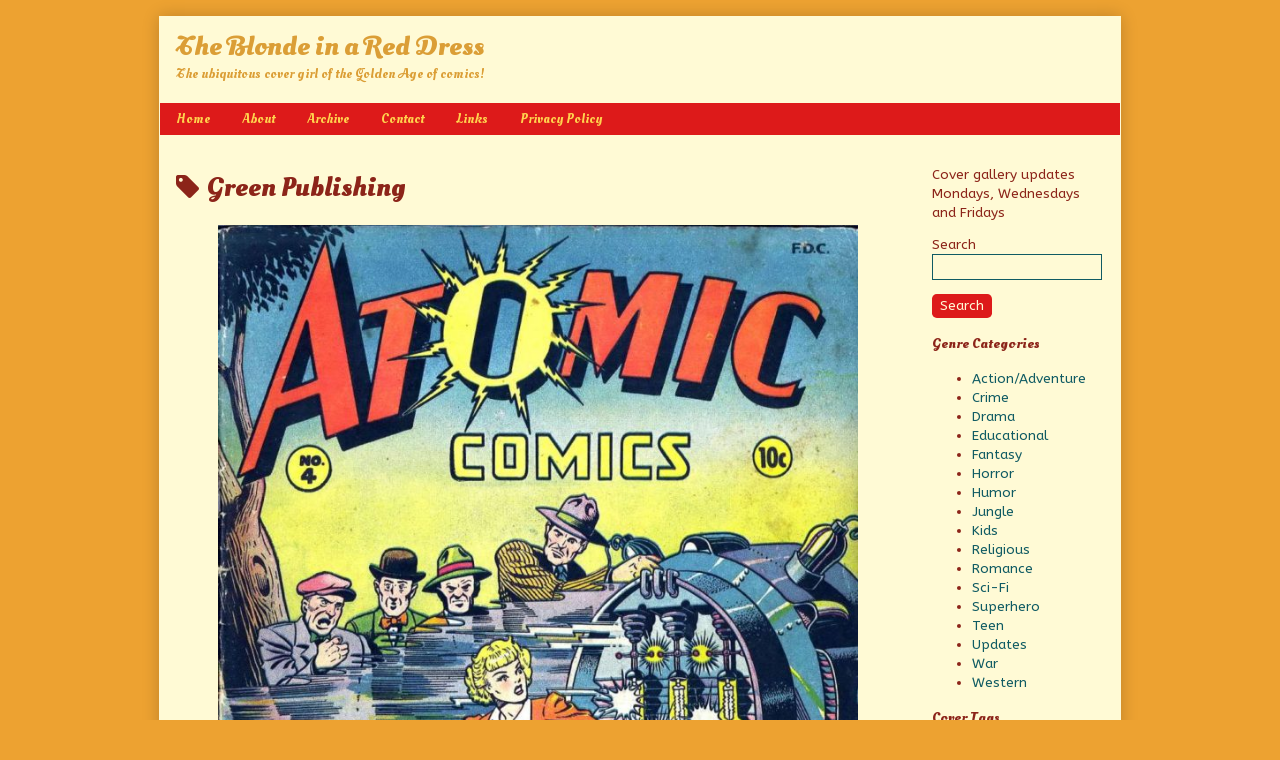

--- FILE ---
content_type: text/html; charset=UTF-8
request_url: http://www.blondeinred.com/tag/green-publishing/
body_size: 10940
content:
<!DOCTYPE html>
<html lang="en-US" class="no-js">
	<head>	<meta charset="UTF-8">
	<meta name="description" content="">
	
			
		<meta name="viewport" content="width=device-width,initial-scale=1,minimum-scale=1">
		
		
			
		<link rel="icon" href="http://www.blondeinred.com/wp-content/uploads/2017/02/RedDress_square.jpg">
		<link rel="apple-touch-icon" href="http://www.blondeinred.com/wp-content/uploads/2017/02/RedDress_square.jpg">
		<link rel="msapplication-TileImage" href="http://www.blondeinred.com/wp-content/uploads/2017/02/RedDress_square.jpg">
		
		
	<link rel="pingback" href="http://www.blondeinred.com/xmlrpc.php">
	<title>Green Publishing &#8211; The Blonde in a Red Dress</title>
<meta name='robots' content='max-image-preview:large' />
<link rel='dns-prefetch' href='//fonts.googleapis.com' />
<link rel="alternate" type="application/rss+xml" title="The Blonde in a Red Dress &raquo; Feed" href="http://www.blondeinred.com/feed/" />
<link rel="alternate" type="application/rss+xml" title="The Blonde in a Red Dress &raquo; Comments Feed" href="http://www.blondeinred.com/comments/feed/" />
<link rel="alternate" type="application/rss+xml" title="The Blonde in a Red Dress &raquo; Green Publishing Tag Feed" href="http://www.blondeinred.com/tag/green-publishing/feed/" />
<style id='wp-img-auto-sizes-contain-inline-css' type='text/css'>
img:is([sizes=auto i],[sizes^="auto," i]){contain-intrinsic-size:3000px 1500px}
/*# sourceURL=wp-img-auto-sizes-contain-inline-css */
</style>
<style id='wp-emoji-styles-inline-css' type='text/css'>

	img.wp-smiley, img.emoji {
		display: inline !important;
		border: none !important;
		box-shadow: none !important;
		height: 1em !important;
		width: 1em !important;
		margin: 0 0.07em !important;
		vertical-align: -0.1em !important;
		background: none !important;
		padding: 0 !important;
	}
/*# sourceURL=wp-emoji-styles-inline-css */
</style>
<style id='wp-block-library-inline-css' type='text/css'>
:root{--wp-block-synced-color:#7a00df;--wp-block-synced-color--rgb:122,0,223;--wp-bound-block-color:var(--wp-block-synced-color);--wp-editor-canvas-background:#ddd;--wp-admin-theme-color:#007cba;--wp-admin-theme-color--rgb:0,124,186;--wp-admin-theme-color-darker-10:#006ba1;--wp-admin-theme-color-darker-10--rgb:0,107,160.5;--wp-admin-theme-color-darker-20:#005a87;--wp-admin-theme-color-darker-20--rgb:0,90,135;--wp-admin-border-width-focus:2px}@media (min-resolution:192dpi){:root{--wp-admin-border-width-focus:1.5px}}.wp-element-button{cursor:pointer}:root .has-very-light-gray-background-color{background-color:#eee}:root .has-very-dark-gray-background-color{background-color:#313131}:root .has-very-light-gray-color{color:#eee}:root .has-very-dark-gray-color{color:#313131}:root .has-vivid-green-cyan-to-vivid-cyan-blue-gradient-background{background:linear-gradient(135deg,#00d084,#0693e3)}:root .has-purple-crush-gradient-background{background:linear-gradient(135deg,#34e2e4,#4721fb 50%,#ab1dfe)}:root .has-hazy-dawn-gradient-background{background:linear-gradient(135deg,#faaca8,#dad0ec)}:root .has-subdued-olive-gradient-background{background:linear-gradient(135deg,#fafae1,#67a671)}:root .has-atomic-cream-gradient-background{background:linear-gradient(135deg,#fdd79a,#004a59)}:root .has-nightshade-gradient-background{background:linear-gradient(135deg,#330968,#31cdcf)}:root .has-midnight-gradient-background{background:linear-gradient(135deg,#020381,#2874fc)}:root{--wp--preset--font-size--normal:16px;--wp--preset--font-size--huge:42px}.has-regular-font-size{font-size:1em}.has-larger-font-size{font-size:2.625em}.has-normal-font-size{font-size:var(--wp--preset--font-size--normal)}.has-huge-font-size{font-size:var(--wp--preset--font-size--huge)}.has-text-align-center{text-align:center}.has-text-align-left{text-align:left}.has-text-align-right{text-align:right}.has-fit-text{white-space:nowrap!important}#end-resizable-editor-section{display:none}.aligncenter{clear:both}.items-justified-left{justify-content:flex-start}.items-justified-center{justify-content:center}.items-justified-right{justify-content:flex-end}.items-justified-space-between{justify-content:space-between}.screen-reader-text{border:0;clip-path:inset(50%);height:1px;margin:-1px;overflow:hidden;padding:0;position:absolute;width:1px;word-wrap:normal!important}.screen-reader-text:focus{background-color:#ddd;clip-path:none;color:#444;display:block;font-size:1em;height:auto;left:5px;line-height:normal;padding:15px 23px 14px;text-decoration:none;top:5px;width:auto;z-index:100000}html :where(.has-border-color){border-style:solid}html :where([style*=border-top-color]){border-top-style:solid}html :where([style*=border-right-color]){border-right-style:solid}html :where([style*=border-bottom-color]){border-bottom-style:solid}html :where([style*=border-left-color]){border-left-style:solid}html :where([style*=border-width]){border-style:solid}html :where([style*=border-top-width]){border-top-style:solid}html :where([style*=border-right-width]){border-right-style:solid}html :where([style*=border-bottom-width]){border-bottom-style:solid}html :where([style*=border-left-width]){border-left-style:solid}html :where(img[class*=wp-image-]){height:auto;max-width:100%}:where(figure){margin:0 0 1em}html :where(.is-position-sticky){--wp-admin--admin-bar--position-offset:var(--wp-admin--admin-bar--height,0px)}@media screen and (max-width:600px){html :where(.is-position-sticky){--wp-admin--admin-bar--position-offset:0px}}

/*# sourceURL=wp-block-library-inline-css */
</style><style id='global-styles-inline-css' type='text/css'>
:root{--wp--preset--aspect-ratio--square: 1;--wp--preset--aspect-ratio--4-3: 4/3;--wp--preset--aspect-ratio--3-4: 3/4;--wp--preset--aspect-ratio--3-2: 3/2;--wp--preset--aspect-ratio--2-3: 2/3;--wp--preset--aspect-ratio--16-9: 16/9;--wp--preset--aspect-ratio--9-16: 9/16;--wp--preset--color--black: #000000;--wp--preset--color--cyan-bluish-gray: #abb8c3;--wp--preset--color--white: #ffffff;--wp--preset--color--pale-pink: #f78da7;--wp--preset--color--vivid-red: #cf2e2e;--wp--preset--color--luminous-vivid-orange: #ff6900;--wp--preset--color--luminous-vivid-amber: #fcb900;--wp--preset--color--light-green-cyan: #7bdcb5;--wp--preset--color--vivid-green-cyan: #00d084;--wp--preset--color--pale-cyan-blue: #8ed1fc;--wp--preset--color--vivid-cyan-blue: #0693e3;--wp--preset--color--vivid-purple: #9b51e0;--wp--preset--gradient--vivid-cyan-blue-to-vivid-purple: linear-gradient(135deg,rgb(6,147,227) 0%,rgb(155,81,224) 100%);--wp--preset--gradient--light-green-cyan-to-vivid-green-cyan: linear-gradient(135deg,rgb(122,220,180) 0%,rgb(0,208,130) 100%);--wp--preset--gradient--luminous-vivid-amber-to-luminous-vivid-orange: linear-gradient(135deg,rgb(252,185,0) 0%,rgb(255,105,0) 100%);--wp--preset--gradient--luminous-vivid-orange-to-vivid-red: linear-gradient(135deg,rgb(255,105,0) 0%,rgb(207,46,46) 100%);--wp--preset--gradient--very-light-gray-to-cyan-bluish-gray: linear-gradient(135deg,rgb(238,238,238) 0%,rgb(169,184,195) 100%);--wp--preset--gradient--cool-to-warm-spectrum: linear-gradient(135deg,rgb(74,234,220) 0%,rgb(151,120,209) 20%,rgb(207,42,186) 40%,rgb(238,44,130) 60%,rgb(251,105,98) 80%,rgb(254,248,76) 100%);--wp--preset--gradient--blush-light-purple: linear-gradient(135deg,rgb(255,206,236) 0%,rgb(152,150,240) 100%);--wp--preset--gradient--blush-bordeaux: linear-gradient(135deg,rgb(254,205,165) 0%,rgb(254,45,45) 50%,rgb(107,0,62) 100%);--wp--preset--gradient--luminous-dusk: linear-gradient(135deg,rgb(255,203,112) 0%,rgb(199,81,192) 50%,rgb(65,88,208) 100%);--wp--preset--gradient--pale-ocean: linear-gradient(135deg,rgb(255,245,203) 0%,rgb(182,227,212) 50%,rgb(51,167,181) 100%);--wp--preset--gradient--electric-grass: linear-gradient(135deg,rgb(202,248,128) 0%,rgb(113,206,126) 100%);--wp--preset--gradient--midnight: linear-gradient(135deg,rgb(2,3,129) 0%,rgb(40,116,252) 100%);--wp--preset--font-size--small: 13px;--wp--preset--font-size--medium: 20px;--wp--preset--font-size--large: 36px;--wp--preset--font-size--x-large: 42px;--wp--preset--spacing--20: 0.44rem;--wp--preset--spacing--30: 0.67rem;--wp--preset--spacing--40: 1rem;--wp--preset--spacing--50: 1.5rem;--wp--preset--spacing--60: 2.25rem;--wp--preset--spacing--70: 3.38rem;--wp--preset--spacing--80: 5.06rem;--wp--preset--shadow--natural: 6px 6px 9px rgba(0, 0, 0, 0.2);--wp--preset--shadow--deep: 12px 12px 50px rgba(0, 0, 0, 0.4);--wp--preset--shadow--sharp: 6px 6px 0px rgba(0, 0, 0, 0.2);--wp--preset--shadow--outlined: 6px 6px 0px -3px rgb(255, 255, 255), 6px 6px rgb(0, 0, 0);--wp--preset--shadow--crisp: 6px 6px 0px rgb(0, 0, 0);}:where(.is-layout-flex){gap: 0.5em;}:where(.is-layout-grid){gap: 0.5em;}body .is-layout-flex{display: flex;}.is-layout-flex{flex-wrap: wrap;align-items: center;}.is-layout-flex > :is(*, div){margin: 0;}body .is-layout-grid{display: grid;}.is-layout-grid > :is(*, div){margin: 0;}:where(.wp-block-columns.is-layout-flex){gap: 2em;}:where(.wp-block-columns.is-layout-grid){gap: 2em;}:where(.wp-block-post-template.is-layout-flex){gap: 1.25em;}:where(.wp-block-post-template.is-layout-grid){gap: 1.25em;}.has-black-color{color: var(--wp--preset--color--black) !important;}.has-cyan-bluish-gray-color{color: var(--wp--preset--color--cyan-bluish-gray) !important;}.has-white-color{color: var(--wp--preset--color--white) !important;}.has-pale-pink-color{color: var(--wp--preset--color--pale-pink) !important;}.has-vivid-red-color{color: var(--wp--preset--color--vivid-red) !important;}.has-luminous-vivid-orange-color{color: var(--wp--preset--color--luminous-vivid-orange) !important;}.has-luminous-vivid-amber-color{color: var(--wp--preset--color--luminous-vivid-amber) !important;}.has-light-green-cyan-color{color: var(--wp--preset--color--light-green-cyan) !important;}.has-vivid-green-cyan-color{color: var(--wp--preset--color--vivid-green-cyan) !important;}.has-pale-cyan-blue-color{color: var(--wp--preset--color--pale-cyan-blue) !important;}.has-vivid-cyan-blue-color{color: var(--wp--preset--color--vivid-cyan-blue) !important;}.has-vivid-purple-color{color: var(--wp--preset--color--vivid-purple) !important;}.has-black-background-color{background-color: var(--wp--preset--color--black) !important;}.has-cyan-bluish-gray-background-color{background-color: var(--wp--preset--color--cyan-bluish-gray) !important;}.has-white-background-color{background-color: var(--wp--preset--color--white) !important;}.has-pale-pink-background-color{background-color: var(--wp--preset--color--pale-pink) !important;}.has-vivid-red-background-color{background-color: var(--wp--preset--color--vivid-red) !important;}.has-luminous-vivid-orange-background-color{background-color: var(--wp--preset--color--luminous-vivid-orange) !important;}.has-luminous-vivid-amber-background-color{background-color: var(--wp--preset--color--luminous-vivid-amber) !important;}.has-light-green-cyan-background-color{background-color: var(--wp--preset--color--light-green-cyan) !important;}.has-vivid-green-cyan-background-color{background-color: var(--wp--preset--color--vivid-green-cyan) !important;}.has-pale-cyan-blue-background-color{background-color: var(--wp--preset--color--pale-cyan-blue) !important;}.has-vivid-cyan-blue-background-color{background-color: var(--wp--preset--color--vivid-cyan-blue) !important;}.has-vivid-purple-background-color{background-color: var(--wp--preset--color--vivid-purple) !important;}.has-black-border-color{border-color: var(--wp--preset--color--black) !important;}.has-cyan-bluish-gray-border-color{border-color: var(--wp--preset--color--cyan-bluish-gray) !important;}.has-white-border-color{border-color: var(--wp--preset--color--white) !important;}.has-pale-pink-border-color{border-color: var(--wp--preset--color--pale-pink) !important;}.has-vivid-red-border-color{border-color: var(--wp--preset--color--vivid-red) !important;}.has-luminous-vivid-orange-border-color{border-color: var(--wp--preset--color--luminous-vivid-orange) !important;}.has-luminous-vivid-amber-border-color{border-color: var(--wp--preset--color--luminous-vivid-amber) !important;}.has-light-green-cyan-border-color{border-color: var(--wp--preset--color--light-green-cyan) !important;}.has-vivid-green-cyan-border-color{border-color: var(--wp--preset--color--vivid-green-cyan) !important;}.has-pale-cyan-blue-border-color{border-color: var(--wp--preset--color--pale-cyan-blue) !important;}.has-vivid-cyan-blue-border-color{border-color: var(--wp--preset--color--vivid-cyan-blue) !important;}.has-vivid-purple-border-color{border-color: var(--wp--preset--color--vivid-purple) !important;}.has-vivid-cyan-blue-to-vivid-purple-gradient-background{background: var(--wp--preset--gradient--vivid-cyan-blue-to-vivid-purple) !important;}.has-light-green-cyan-to-vivid-green-cyan-gradient-background{background: var(--wp--preset--gradient--light-green-cyan-to-vivid-green-cyan) !important;}.has-luminous-vivid-amber-to-luminous-vivid-orange-gradient-background{background: var(--wp--preset--gradient--luminous-vivid-amber-to-luminous-vivid-orange) !important;}.has-luminous-vivid-orange-to-vivid-red-gradient-background{background: var(--wp--preset--gradient--luminous-vivid-orange-to-vivid-red) !important;}.has-very-light-gray-to-cyan-bluish-gray-gradient-background{background: var(--wp--preset--gradient--very-light-gray-to-cyan-bluish-gray) !important;}.has-cool-to-warm-spectrum-gradient-background{background: var(--wp--preset--gradient--cool-to-warm-spectrum) !important;}.has-blush-light-purple-gradient-background{background: var(--wp--preset--gradient--blush-light-purple) !important;}.has-blush-bordeaux-gradient-background{background: var(--wp--preset--gradient--blush-bordeaux) !important;}.has-luminous-dusk-gradient-background{background: var(--wp--preset--gradient--luminous-dusk) !important;}.has-pale-ocean-gradient-background{background: var(--wp--preset--gradient--pale-ocean) !important;}.has-electric-grass-gradient-background{background: var(--wp--preset--gradient--electric-grass) !important;}.has-midnight-gradient-background{background: var(--wp--preset--gradient--midnight) !important;}.has-small-font-size{font-size: var(--wp--preset--font-size--small) !important;}.has-medium-font-size{font-size: var(--wp--preset--font-size--medium) !important;}.has-large-font-size{font-size: var(--wp--preset--font-size--large) !important;}.has-x-large-font-size{font-size: var(--wp--preset--font-size--x-large) !important;}
/*# sourceURL=global-styles-inline-css */
</style>

<style id='classic-theme-styles-inline-css' type='text/css'>
/*! This file is auto-generated */
.wp-block-button__link{color:#fff;background-color:#32373c;border-radius:9999px;box-shadow:none;text-decoration:none;padding:calc(.667em + 2px) calc(1.333em + 2px);font-size:1.125em}.wp-block-file__button{background:#32373c;color:#fff;text-decoration:none}
/*# sourceURL=/wp-includes/css/classic-themes.min.css */
</style>
<link rel='stylesheet' id='inkblot-theme-css' href='http://www.blondeinred.com/wp-content/themes/inkblot/style.css?ver=6.9' type='text/css' media='all' />
<style id='inkblot-theme-inline-css' type='text/css'>
.sidebar1{width:21%}.sidebar2{width:21%}.sidebar3{width:21%}main{width:calc(79% - 2px)}.wrapper{max-width:962px;background-color:#fffad5;color:#8c2419}.document-header{max-width:962px}.document-footer{max-width:962px}body{font-size:85%;font-family:"ABeeZee", sans-serif;background-color:#eda231;color:#105b63}h1:not(.site){font-family:"Oleo Script", sans-serif}h2{font-family:"Oleo Script", sans-serif}h3{font-family:"Oleo Script", sans-serif}h4{font-family:"Oleo Script", sans-serif}h5{font-family:"Oleo Script", sans-serif}h6{font-family:"Oleo Script", sans-serif}.banner nav{font-family:"Oleo Script", sans-serif;background-color:#dd1a1a;color:#fffad5}.banner select{font-family:"Oleo Script", sans-serif;background-color:#dd1a1a;color:#ffd34e}.post-webcomic nav{font-family:"Oleo Script", sans-serif;background-color:#dd1a1a;color:#fffad5}.contentinfo{font-family:"Oleo Script", sans-serif;background-color:#dd1a1a;color:#fffad5}input{background-color:#fffad5;color:#8c2419;border-color:#105b63}textarea{background-color:#fffad5;color:#8c2419;border-color:#105b63}.banner ul ul{background-color:#dd1a1a;color:#fffad5}button{background-color:#dd1a1a;color:#fffad5}input[type="submit"]{background-color:#dd1a1a;color:#fffad5}input[type="reset"]{background-color:#dd1a1a;color:#fffad5}input[type="button"]{background-color:#dd1a1a;color:#fffad5}a{color:#bd4932}a:focus{color:#105b63}a:hover{color:#105b63}button:focus{background-color:#105b63}button:hover{background-color:#105b63}input[type="submit"]:focus{background-color:#105b63}input[type="submit"]:hover{background-color:#105b63}input[type="reset"]:focus{background-color:#105b63}input[type="reset"]:hover{background-color:#105b63}input[type="button"]:focus{background-color:#105b63}input[type="button"]:hover{background-color:#105b63}.wrapper a{color:#105b63}.post-footer span{color:#105b63}nav.pagination{color:#105b63}blockquote{border-color:#105b63}hr{border-color:#105b63}pre{border-color:#105b63}th{border-color:#105b63}td{border-color:#105b63}fieldset{border-color:#105b63}.post-footer{border-color:#105b63}.comment{border-color:#105b63}.comment .comment{border-color:#105b63}.pingback{border-color:#105b63}.trackback{border-color:#105b63}.bypostauthor{border-color:#105b63}.wrapper a:focus{color:#bd4932}.wrapper a:hover{color:#bd4932}input:focus{border-color:#bd4932}input:hover{border-color:#bd4932}textarea:focus{border-color:#bd4932}textarea:hover{border-color:#bd4932}.banner nav:before{color:#ffd34e}.banner nav a{color:#ffd34e}.contentinfo a{color:#ffd34e}.post-webcomic nav a{color:#ffd34e}.banner nav:focus:before{color:#fffad5}.banner nav:hover:before{color:#fffad5}.banner nav a:focus{color:#fffad5}.banner nav a:hover{color:#fffad5}.banner select:focus{color:#fffad5}.banner select:hover{color:#fffad5}.banner li:focus > a{color:#fffad5}.banner li:hover > a{color:#fffad5}.banner li.current_page_item > a{color:#fffad5}.banner li.current_page_ancestor > a{color:#fffad5}.contentinfo a:focus{color:#fffad5}.contentinfo a:hover{color:#fffad5}.post-webcomic nav a:focus{color:#fffad5}.post-webcomic nav a:hover{color:#fffad5}.banner > a{font-family:"Oleo Script Swash Caps", sans-serif;color:#db9e36}.banner > a:focus{color:#db9e36}.banner > a:hover{color:#db9e36}@media only screen and (max-width: 640px) {
	main, .sidebar1, .sidebar2, .sidebar3 {width: 100%}
	.two-column.content-right main, .three-column.content-center main, .three-column.content-right main, .four-column.content-left main, .four-column.content-right main, .four-column.content-far-right main {-moz-order: 1; -ms-order: 1; -o-order: 1; -webkit-order: 1; order: 1}
	.banner nav {background: none}
	.banner nav:before {display: block; visibility: visible}
	.banner nav ul {display: none; visibility: hidden}
	.banner nav select {display: block; visibility: visible; width: 100%}
}
/*# sourceURL=inkblot-theme-inline-css */
</style>
<link rel='stylesheet' id='inkblot-font-css' href='https://fonts.googleapis.com/css?family=ABeeZee%3Aregular%2Citalic%7COleo+Script+Swash+Caps%3Aregular%2C700%7COleo+Script%3Aregular%2C700%7COleo+Script%3Aregular%2C700&#038;ver=6.9' type='text/css' media='all' />
<script type="text/javascript" src="http://www.blondeinred.com/wp-includes/js/jquery/jquery.min.js?ver=3.7.1" id="jquery-core-js"></script>
<script type="text/javascript" src="http://www.blondeinred.com/wp-includes/js/jquery/jquery-migrate.min.js?ver=3.4.1" id="jquery-migrate-js"></script>
<link rel="https://api.w.org/" href="http://www.blondeinred.com/wp-json/" /><link rel="alternate" title="JSON" type="application/json" href="http://www.blondeinred.com/wp-json/wp/v2/tags/236" /><link rel="EditURI" type="application/rsd+xml" title="RSD" href="http://www.blondeinred.com/xmlrpc.php?rsd" />
<meta name="generator" content="WordPress 6.9" />
<link rel="icon" href="http://www.blondeinred.com/wp-content/uploads/2017/02/cropped-RedDress_square-32x32.jpg" sizes="32x32" />
<link rel="icon" href="http://www.blondeinred.com/wp-content/uploads/2017/02/cropped-RedDress_square-192x192.jpg" sizes="192x192" />
<link rel="apple-touch-icon" href="http://www.blondeinred.com/wp-content/uploads/2017/02/cropped-RedDress_square-180x180.jpg" />
<meta name="msapplication-TileImage" content="http://www.blondeinred.com/wp-content/uploads/2017/02/cropped-RedDress_square-270x270.jpg" />
</head>
	<body id="document" class="archive tag tag-green-publishing tag-236 custom-background wp-theme-inkblot webcomic webcomic2 webcomic-covergallery two-column content-left responsive">
		<a href="#content">Skip to content</a>
		
				
		<div class="wrapper">
			
						
			<header role="banner" class="banner widgets columns-1">
				
									
					<a href="http://www.blondeinred.com" rel="home">
						<h1 class="site">The Blonde in a Red Dress</h1>
						<p>The ubiquitous cover girl of the Golden Age of comics!</p>
						
												
					</a>
					
					<nav role="navigation" aria-label="Primary Navigation">
						
						<div class="menu"><ul>
<li ><a href="http://www.blondeinred.com/">Home</a></li><li class="page_item page-item-11"><a href="http://www.blondeinred.com/about/">About</a></li>
<li class="page_item page-item-1431"><a href="http://www.blondeinred.com/archive/">Archive</a></li>
<li class="page_item page-item-59"><a href="http://www.blondeinred.com/contact/">Contact</a></li>
<li class="page_item page-item-9"><a href="http://www.blondeinred.com/links/">Links</a></li>
<li class="page_item page-item-1453"><a href="http://www.blondeinred.com/privacy/">Privacy Policy</a></li>
</ul></div>
<select><option value="http://www.blondeinred.com/">Home<option value="http://www.blondeinred.com/about/" class=""page_item page-item-11>About</option><option value="http://www.blondeinred.com/archive/" class=""page_item page-item-1431>Archive</option><option value="http://www.blondeinred.com/contact/" class=""page_item page-item-59>Contact</option><option value="http://www.blondeinred.com/links/" class=""page_item page-item-9>Links</option><option value="http://www.blondeinred.com/privacy/" class=""page_item page-item-1453>Privacy Policy</option></select>						
					</nav>
					
								
			</header><!-- .banner -->
			<div id="content" class="content" tabindex="-1">
				
				
<main role="main">
	
			
		<header class="page-header">
			<h1><span class="screen-reader-text">Posts tagged  </span>Green Publishing</h1>
		</header><!-- .page-header -->
		
				
		
<article role="article" id="post-424" class="post-424 webcomic2 type-webcomic2 status-publish hentry category-sci-fi tag-atomic-comics tag-blonde-in-red tag-green-publishing tag-ray-guns webcomic-media-1">
	
			
		<div class="post-webcomic">
			<div class="webcomic-image">
				
				<a href='http://www.blondeinred.com/covergallery/tech-support/' class='webcomic-link webcomic2-link self-webcomic-link self-webcomic2-link current-webcomic current-webcomic2'><img width="640" height="904" src="http://www.blondeinred.com/wp-content/uploads/2017/07/20170703_Atomic4_Green-725x1024.jpg" class="attachment-large size-large" alt="Atomic Comics #4, by Green Publishing" decoding="async" fetchpriority="high" srcset="http://www.blondeinred.com/wp-content/uploads/2017/07/20170703_Atomic4_Green-725x1024.jpg 725w, http://www.blondeinred.com/wp-content/uploads/2017/07/20170703_Atomic4_Green-106x150.jpg 106w, http://www.blondeinred.com/wp-content/uploads/2017/07/20170703_Atomic4_Green-212x300.jpg 212w, http://www.blondeinred.com/wp-content/uploads/2017/07/20170703_Atomic4_Green-768x1085.jpg 768w, http://www.blondeinred.com/wp-content/uploads/2017/07/20170703_Atomic4_Green-102x144.jpg 102w, http://www.blondeinred.com/wp-content/uploads/2017/07/20170703_Atomic4_Green.jpg 975w" sizes="(max-width: 640px) 100vw, 640px" /></a>				
			</div><!-- .webcomic-image -->
		</div><!-- .post-webcomic -->
		
		
		
	<header class="post-header">
		
					
			<h2><a href="http://www.blondeinred.com/covergallery/tech-support/" rel="bookmark">Tech Support</a></h2>
			
				
		<div class="post-details">
			
			<a href="http://www.blondeinred.com/covergallery/tech-support/" rel="bookmark"><span class="screen-reader-text">Tech Support published on </span><time datetime="2017-07-03T00:05:50-07:00">July 3, 2017</time></a><a href="http://www.blondeinred.com/author/writerlad/" rel="author"><span class="screen-reader-text">Read more posts by the author of Tech Support, </span>Kevin Yong</a><a href="http://www.blondeinred.com/covergallery/tech-support/#comments">1 Comment<span class="screen-reader-text"> on Tech Support</span></a>			
		</div>
	</header><!-- .post-header -->
	
			
		<div class="post-content">
			
			<p>After spending so much time <a href="http://www.blondeinred.com/covergallery/death-trap-week-continues/">on the receiving end of mad science</a>, the Blonde in a Red Dress decided to apply that expertise towards a rewarding career as a death ray technician.</p>
<hr>
<p><em>Atomic Comics #4, by Green Publishing</em></p>
			
		</div>
		
		
	<footer class="post-footer">
		
		<span class="post-categories"><span class="screen-reader-text">Categories </span><a href="http://www.blondeinred.com/category/sci-fi/" rel="tag">Sci-Fi</a></span><span class="post-tags"><span class="screen-reader-text">Tags </span><a href="http://www.blondeinred.com/tag/atomic-comics/" rel="tag">Atomic Comics</a>, <a href="http://www.blondeinred.com/tag/blonde-in-red/" rel="tag">Blonde in Red</a>, <a href="http://www.blondeinred.com/tag/green-publishing/" rel="tag">Green Publishing</a>, <a href="http://www.blondeinred.com/tag/ray-guns/" rel="tag">ray guns</a></span><span class="webcomic-collections"><span class="screen-reader-text">Webcomic Collections</span><a href='http://www.blondeinred.com/covergallery/' class='webcomic-collection-link webcomic2-collection-link current-webcomic-collection'>Cover Gallery</a></span>		
	</footer><!-- .post-footer -->
	
</article><!-- #post-424 -->	
</main>


	
	<div class="sidebar1 widgets columns-1">
		<h1 class="screen-reader-text">Primary Sidebar</h1>
		
		<aside id="text-6" class="widget widget_text">			<div class="textwidget"><p>Cover gallery updates Mondays, Wednesdays and Fridays</p>
</div>
		</aside><aside id="search-2" class="widget widget_search">
<form action="http://www.blondeinred.com/" role="search" class="search">
	<p>
		<label for="s1">Search</label>
		<input type="search" id="s1" name="s">
	</p>
	<p>
		<button type="submit">Search</button>
	</p>
</form><!-- .search --></aside><aside id="categories-2" class="widget widget_categories"><h2>Genre Categories</h2>
			<ul>
					<li class="cat-item cat-item-20"><a href="http://www.blondeinred.com/category/actionadventure/">Action/Adventure</a>
</li>
	<li class="cat-item cat-item-42"><a href="http://www.blondeinred.com/category/crime/">Crime</a>
</li>
	<li class="cat-item cat-item-65"><a href="http://www.blondeinred.com/category/drama/">Drama</a>
</li>
	<li class="cat-item cat-item-237"><a href="http://www.blondeinred.com/category/educational/">Educational</a>
</li>
	<li class="cat-item cat-item-145"><a href="http://www.blondeinred.com/category/fantasy/">Fantasy</a>
</li>
	<li class="cat-item cat-item-3"><a href="http://www.blondeinred.com/category/horror/">Horror</a>
</li>
	<li class="cat-item cat-item-39"><a href="http://www.blondeinred.com/category/humor/">Humor</a>
</li>
	<li class="cat-item cat-item-48"><a href="http://www.blondeinred.com/category/jungle/">Jungle</a>
</li>
	<li class="cat-item cat-item-369"><a href="http://www.blondeinred.com/category/kids/">Kids</a>
</li>
	<li class="cat-item cat-item-397"><a href="http://www.blondeinred.com/category/religious/">Religious</a>
</li>
	<li class="cat-item cat-item-12"><a href="http://www.blondeinred.com/category/romance/">Romance</a>
</li>
	<li class="cat-item cat-item-71"><a href="http://www.blondeinred.com/category/sci-fi/">Sci-Fi</a>
</li>
	<li class="cat-item cat-item-61"><a href="http://www.blondeinred.com/category/superhero/">Superhero</a>
</li>
	<li class="cat-item cat-item-277"><a href="http://www.blondeinred.com/category/teen/">Teen</a>
</li>
	<li class="cat-item cat-item-2"><a href="http://www.blondeinred.com/category/updates/">Updates</a>
</li>
	<li class="cat-item cat-item-185"><a href="http://www.blondeinred.com/category/war/">War</a>
</li>
	<li class="cat-item cat-item-55"><a href="http://www.blondeinred.com/category/western/">Western</a>
</li>
			</ul>

			</aside><aside id="tag_cloud-3" class="widget widget_tag_cloud"><h2>Cover Tags</h2><div class="tagcloud"><a href="http://www.blondeinred.com/tag/ace-magazines/" class="tag-cloud-link tag-link-29 tag-link-position-1" style="font-size: 13.68pt;" aria-label="Ace Magazines (65 items)">Ace Magazines</a>
<a href="http://www.blondeinred.com/tag/acg/" class="tag-cloud-link tag-link-153 tag-link-position-2" style="font-size: 10.16pt;" aria-label="ACG (23 items)">ACG</a>
<a href="http://www.blondeinred.com/tag/airplanes/" class="tag-cloud-link tag-link-25 tag-link-position-3" style="font-size: 8.32pt;" aria-label="airplanes (13 items)">airplanes</a>
<a href="http://www.blondeinred.com/tag/aliens/" class="tag-cloud-link tag-link-59 tag-link-position-4" style="font-size: 10.16pt;" aria-label="aliens (23 items)">aliens</a>
<a href="http://www.blondeinred.com/tag/avon/" class="tag-cloud-link tag-link-7 tag-link-position-5" style="font-size: 11.2pt;" aria-label="Avon (31 items)">Avon</a>
<a href="http://www.blondeinred.com/tag/beach/" class="tag-cloud-link tag-link-278 tag-link-position-6" style="font-size: 8.72pt;" aria-label="beach (15 items)">beach</a>
<a href="http://www.blondeinred.com/tag/black-terror/" class="tag-cloud-link tag-link-192 tag-link-position-7" style="font-size: 8.72pt;" aria-label="Black Terror (15 items)">Black Terror</a>
<a href="http://www.blondeinred.com/tag/blonde-in-red/" class="tag-cloud-link tag-link-8 tag-link-position-8" style="font-size: 22pt;" aria-label="Blonde in Red (724 items)">Blonde in Red</a>
<a href="http://www.blondeinred.com/tag/boat/" class="tag-cloud-link tag-link-22 tag-link-position-9" style="font-size: 10pt;" aria-label="boat (22 items)">boat</a>
<a href="http://www.blondeinred.com/tag/carried/" class="tag-cloud-link tag-link-97 tag-link-position-10" style="font-size: 9.84pt;" aria-label="carried (21 items)">carried</a>
<a href="http://www.blondeinred.com/tag/criminals/" class="tag-cloud-link tag-link-44 tag-link-position-11" style="font-size: 11.68pt;" aria-label="criminals (36 items)">criminals</a>
<a href="http://www.blondeinred.com/tag/ds-publishing/" class="tag-cloud-link tag-link-354 tag-link-position-12" style="font-size: 9.2pt;" aria-label="DS Publishing (17 items)">DS Publishing</a>
<a href="http://www.blondeinred.com/tag/fiction-house/" class="tag-cloud-link tag-link-24 tag-link-position-13" style="font-size: 11.04pt;" aria-label="Fiction House (30 items)">Fiction House</a>
<a href="http://www.blondeinred.com/tag/first-love-illustrated/" class="tag-cloud-link tag-link-36 tag-link-position-14" style="font-size: 8.56pt;" aria-label="First Love Illustrated (14 items)">First Love Illustrated</a>
<a href="http://www.blondeinred.com/tag/fox-features/" class="tag-cloud-link tag-link-70 tag-link-position-15" style="font-size: 10.16pt;" aria-label="Fox Features (23 items)">Fox Features</a>
<a href="http://www.blondeinred.com/tag/graveyard/" class="tag-cloud-link tag-link-10 tag-link-position-16" style="font-size: 10.32pt;" aria-label="graveyard (24 items)">graveyard</a>
<a href="http://www.blondeinred.com/tag/gunplay/" class="tag-cloud-link tag-link-27 tag-link-position-17" style="font-size: 15.28pt;" aria-label="gunplay (103 items)">gunplay</a>
<a href="http://www.blondeinred.com/tag/harvey-comics/" class="tag-cloud-link tag-link-37 tag-link-position-18" style="font-size: 13.44pt;" aria-label="Harvey Comics (60 items)">Harvey Comics</a>
<a href="http://www.blondeinred.com/tag/horse/" class="tag-cloud-link tag-link-17 tag-link-position-19" style="font-size: 8.72pt;" aria-label="horse (15 items)">horse</a>
<a href="http://www.blondeinred.com/tag/kiss/" class="tag-cloud-link tag-link-395 tag-link-position-20" style="font-size: 8.56pt;" aria-label="kiss (14 items)">kiss</a>
<a href="http://www.blondeinred.com/tag/lev-gleason/" class="tag-cloud-link tag-link-156 tag-link-position-21" style="font-size: 11.92pt;" aria-label="Lev Gleason (39 items)">Lev Gleason</a>
<a href="http://www.blondeinred.com/tag/love-triangle/" class="tag-cloud-link tag-link-15 tag-link-position-22" style="font-size: 10pt;" aria-label="love triangle (22 items)">love triangle</a>
<a href="http://www.blondeinred.com/tag/magazine-enterprises/" class="tag-cloud-link tag-link-34 tag-link-position-23" style="font-size: 8.56pt;" aria-label="Magazine Enterprises (14 items)">Magazine Enterprises</a>
<a href="http://www.blondeinred.com/tag/mlj-comics/" class="tag-cloud-link tag-link-139 tag-link-position-24" style="font-size: 11.84pt;" aria-label="MLJ Comics (38 items)">MLJ Comics</a>
<a href="http://www.blondeinred.com/tag/monster/" class="tag-cloud-link tag-link-31 tag-link-position-25" style="font-size: 11.84pt;" aria-label="monster (38 items)">monster</a>
<a href="http://www.blondeinred.com/tag/photo-cover/" class="tag-cloud-link tag-link-401 tag-link-position-26" style="font-size: 11.44pt;" aria-label="Photo Cover (34 items)">Photo Cover</a>
<a href="http://www.blondeinred.com/tag/pines/" class="tag-cloud-link tag-link-19 tag-link-position-27" style="font-size: 12.08pt;" aria-label="Pines (41 items)">Pines</a>
<a href="http://www.blondeinred.com/tag/police/" class="tag-cloud-link tag-link-43 tag-link-position-28" style="font-size: 11.28pt;" aria-label="police (32 items)">police</a>
<a href="http://www.blondeinred.com/tag/polka-dots/" class="tag-cloud-link tag-link-318 tag-link-position-29" style="font-size: 8pt;" aria-label="polka-dots (12 items)">polka-dots</a>
<a href="http://www.blondeinred.com/tag/prize-comics/" class="tag-cloud-link tag-link-106 tag-link-position-30" style="font-size: 9.36pt;" aria-label="Prize Comics (18 items)">Prize Comics</a>
<a href="http://www.blondeinred.com/tag/quality-comics/" class="tag-cloud-link tag-link-173 tag-link-position-31" style="font-size: 12.16pt;" aria-label="Quality Comics (42 items)">Quality Comics</a>
<a href="http://www.blondeinred.com/tag/ray-guns/" class="tag-cloud-link tag-link-143 tag-link-position-32" style="font-size: 10.8pt;" aria-label="ray guns (28 items)">ray guns</a>
<a href="http://www.blondeinred.com/tag/redhead-in-yellow/" class="tag-cloud-link tag-link-151 tag-link-position-33" style="font-size: 10.4pt;" aria-label="Redhead in Yellow (25 items)">Redhead in Yellow</a>
<a href="http://www.blondeinred.com/tag/skeleton/" class="tag-cloud-link tag-link-268 tag-link-position-34" style="font-size: 9.2pt;" aria-label="skeleton (17 items)">skeleton</a>
<a href="http://www.blondeinred.com/tag/skull-faced-monster/" class="tag-cloud-link tag-link-9 tag-link-position-35" style="font-size: 9.68pt;" aria-label="Skull-Faced Monster (20 items)">Skull-Faced Monster</a>
<a href="http://www.blondeinred.com/tag/soldiers/" class="tag-cloud-link tag-link-188 tag-link-position-36" style="font-size: 10.96pt;" aria-label="soldiers (29 items)">soldiers</a>
<a href="http://www.blondeinred.com/tag/spaceship/" class="tag-cloud-link tag-link-379 tag-link-position-37" style="font-size: 8.96pt;" aria-label="spaceship (16 items)">spaceship</a>
<a href="http://www.blondeinred.com/tag/st-john/" class="tag-cloud-link tag-link-124 tag-link-position-38" style="font-size: 12.4pt;" aria-label="St. John (45 items)">St. John</a>
<a href="http://www.blondeinred.com/tag/story-comics/" class="tag-cloud-link tag-link-272 tag-link-position-39" style="font-size: 9.68pt;" aria-label="Story Comics (20 items)">Story Comics</a>
<a href="http://www.blondeinred.com/tag/superior-comics/" class="tag-cloud-link tag-link-495 tag-link-position-40" style="font-size: 8.56pt;" aria-label="Superior Comics (14 items)">Superior Comics</a>
<a href="http://www.blondeinred.com/tag/suzie/" class="tag-cloud-link tag-link-196 tag-link-position-41" style="font-size: 9.2pt;" aria-label="Suzie (17 items)">Suzie</a>
<a href="http://www.blondeinred.com/tag/swords/" class="tag-cloud-link tag-link-179 tag-link-position-42" style="font-size: 8.32pt;" aria-label="swords (13 items)">swords</a>
<a href="http://www.blondeinred.com/tag/tied-up/" class="tag-cloud-link tag-link-178 tag-link-position-43" style="font-size: 13.6pt;" aria-label="tied up (63 items)">tied up</a>
<a href="http://www.blondeinred.com/tag/useless-boyfriend/" class="tag-cloud-link tag-link-11 tag-link-position-44" style="font-size: 12.24pt;" aria-label="useless boyfriend (43 items)">useless boyfriend</a>
<a href="http://www.blondeinred.com/tag/zombies/" class="tag-cloud-link tag-link-191 tag-link-position-45" style="font-size: 8.32pt;" aria-label="zombies (13 items)">zombies</a></div>
</aside>	
		
	</div><!-- .sidebar1 -->
	


								
			</div><!-- #content.content -->
			<footer role="contentinfo" class="contentinfo widgets columns-1">
				
				<a href="#document">&copy; 2017&ndash;2026 The Blonde in a Red Dress</a> &bull; Powered by <a href="//wordpress.org">WordPress</a> with <a href="//github.com/mgsisk/inkblot">Inkblot</a>				
			</footer><!-- .contentinfo -->
			
						
			<div class="widgets page-footer columns-1 ">
				<h1 class="screen-reader-text">Page Footer</h1>
				
				<aside id="text-3" class="widget widget_text">			<div class="textwidget"><p>All original blog content is copyright © 2022 by Kevin Yong. All comic book covers referenced here are, to the best of our knowledge, in the public domain. More information regarding the original comics can be found at the Grand Comicbook Database, Comic Book Plus, and the Digital Comic Museum. (See Links Page) Any new artwork is the property of the respective guest artists and is used with permission.</p>
</div>
		</aside>				
			</div><!-- #page-footer -->
			
					
		</div><!-- .wrapper -->
		
		<script type="speculationrules">
{"prefetch":[{"source":"document","where":{"and":[{"href_matches":"/*"},{"not":{"href_matches":["/wp-*.php","/wp-admin/*","/wp-content/uploads/*","/wp-content/*","/wp-content/plugins/*","/wp-content/themes/inkblot/*","/*\\?(.+)"]}},{"not":{"selector_matches":"a[rel~=\"nofollow\"]"}},{"not":{"selector_matches":".no-prefetch, .no-prefetch a"}}]},"eagerness":"conservative"}]}
</script>
<script type="text/javascript" id="Mgsisk\Webcomic\CollectionCommonJS-js-extra">
/* <![CDATA[ */
var webcomicCommonJS = {"ajaxurl":"http://www.blondeinred.com/wp-admin/admin-ajax.php"};
//# sourceURL=Mgsisk%5CWebcomic%5CCollectionCommonJS-js-extra
/* ]]> */
</script>
<script type="text/javascript" src="http://www.blondeinred.com/wp-content/plugins/webcomic/srv/collection/common.js?ver=5.0.8" id="Mgsisk\Webcomic\CollectionCommonJS-js"></script>
<script type="text/javascript" id="Mgsisk\Webcomic\TranscribeCommonJS-js-extra">
/* <![CDATA[ */
var webcomicCommonJS = {"ajaxurl":"http://www.blondeinred.com/wp-admin/admin-ajax.php"};
//# sourceURL=Mgsisk%5CWebcomic%5CTranscribeCommonJS-js-extra
/* ]]> */
</script>
<script type="text/javascript" src="http://www.blondeinred.com/wp-content/plugins/webcomic/srv/transcribe/common.js?ver=5.0.8" id="Mgsisk\Webcomic\TranscribeCommonJS-js"></script>
<script type="text/javascript" src="http://www.blondeinred.com/wp-content/themes/inkblot/-/js/script.js?ver=6.9" id="inkblot-script-js"></script>
<script id="wp-emoji-settings" type="application/json">
{"baseUrl":"https://s.w.org/images/core/emoji/17.0.2/72x72/","ext":".png","svgUrl":"https://s.w.org/images/core/emoji/17.0.2/svg/","svgExt":".svg","source":{"concatemoji":"http://www.blondeinred.com/wp-includes/js/wp-emoji-release.min.js?ver=6.9"}}
</script>
<script type="module">
/* <![CDATA[ */
/*! This file is auto-generated */
const a=JSON.parse(document.getElementById("wp-emoji-settings").textContent),o=(window._wpemojiSettings=a,"wpEmojiSettingsSupports"),s=["flag","emoji"];function i(e){try{var t={supportTests:e,timestamp:(new Date).valueOf()};sessionStorage.setItem(o,JSON.stringify(t))}catch(e){}}function c(e,t,n){e.clearRect(0,0,e.canvas.width,e.canvas.height),e.fillText(t,0,0);t=new Uint32Array(e.getImageData(0,0,e.canvas.width,e.canvas.height).data);e.clearRect(0,0,e.canvas.width,e.canvas.height),e.fillText(n,0,0);const a=new Uint32Array(e.getImageData(0,0,e.canvas.width,e.canvas.height).data);return t.every((e,t)=>e===a[t])}function p(e,t){e.clearRect(0,0,e.canvas.width,e.canvas.height),e.fillText(t,0,0);var n=e.getImageData(16,16,1,1);for(let e=0;e<n.data.length;e++)if(0!==n.data[e])return!1;return!0}function u(e,t,n,a){switch(t){case"flag":return n(e,"\ud83c\udff3\ufe0f\u200d\u26a7\ufe0f","\ud83c\udff3\ufe0f\u200b\u26a7\ufe0f")?!1:!n(e,"\ud83c\udde8\ud83c\uddf6","\ud83c\udde8\u200b\ud83c\uddf6")&&!n(e,"\ud83c\udff4\udb40\udc67\udb40\udc62\udb40\udc65\udb40\udc6e\udb40\udc67\udb40\udc7f","\ud83c\udff4\u200b\udb40\udc67\u200b\udb40\udc62\u200b\udb40\udc65\u200b\udb40\udc6e\u200b\udb40\udc67\u200b\udb40\udc7f");case"emoji":return!a(e,"\ud83e\u1fac8")}return!1}function f(e,t,n,a){let r;const o=(r="undefined"!=typeof WorkerGlobalScope&&self instanceof WorkerGlobalScope?new OffscreenCanvas(300,150):document.createElement("canvas")).getContext("2d",{willReadFrequently:!0}),s=(o.textBaseline="top",o.font="600 32px Arial",{});return e.forEach(e=>{s[e]=t(o,e,n,a)}),s}function r(e){var t=document.createElement("script");t.src=e,t.defer=!0,document.head.appendChild(t)}a.supports={everything:!0,everythingExceptFlag:!0},new Promise(t=>{let n=function(){try{var e=JSON.parse(sessionStorage.getItem(o));if("object"==typeof e&&"number"==typeof e.timestamp&&(new Date).valueOf()<e.timestamp+604800&&"object"==typeof e.supportTests)return e.supportTests}catch(e){}return null}();if(!n){if("undefined"!=typeof Worker&&"undefined"!=typeof OffscreenCanvas&&"undefined"!=typeof URL&&URL.createObjectURL&&"undefined"!=typeof Blob)try{var e="postMessage("+f.toString()+"("+[JSON.stringify(s),u.toString(),c.toString(),p.toString()].join(",")+"));",a=new Blob([e],{type:"text/javascript"});const r=new Worker(URL.createObjectURL(a),{name:"wpTestEmojiSupports"});return void(r.onmessage=e=>{i(n=e.data),r.terminate(),t(n)})}catch(e){}i(n=f(s,u,c,p))}t(n)}).then(e=>{for(const n in e)a.supports[n]=e[n],a.supports.everything=a.supports.everything&&a.supports[n],"flag"!==n&&(a.supports.everythingExceptFlag=a.supports.everythingExceptFlag&&a.supports[n]);var t;a.supports.everythingExceptFlag=a.supports.everythingExceptFlag&&!a.supports.flag,a.supports.everything||((t=a.source||{}).concatemoji?r(t.concatemoji):t.wpemoji&&t.twemoji&&(r(t.twemoji),r(t.wpemoji)))});
//# sourceURL=http://www.blondeinred.com/wp-includes/js/wp-emoji-loader.min.js
/* ]]> */
</script>
		
	</body><!-- #document -->
</html>

<!-- Page cached by LiteSpeed Cache 6.5.0.2 on 2026-01-21 20:06:46 -->